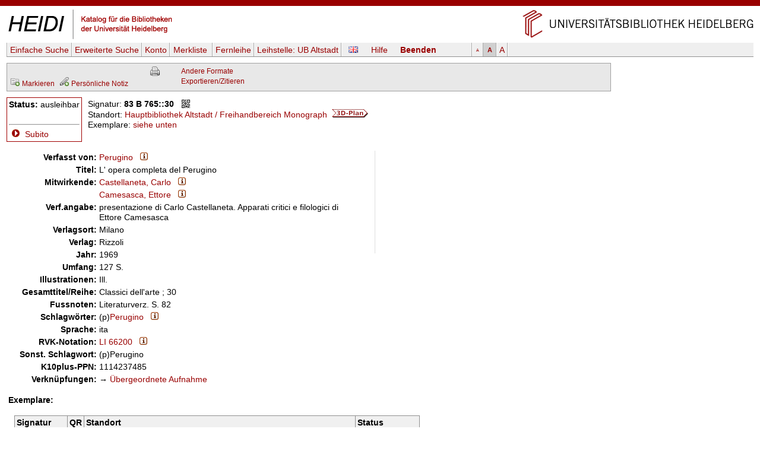

--- FILE ---
content_type: text/html
request_url: https://katalog.ub.uni-heidelberg.de/cgi-bin/titel.cgi?katkey=1034822
body_size: 4791
content:
<!DOCTYPE HTML PUBLIC "-//W3C//DTD HTML 4.01 Transitional//EN" "http://www.w3.org/TR/html4/loose.dtd">
<html lang="de">
  <head><title>HEIDI: Perugino: L' opera completa del Perugino</title>
  <meta http-equiv="Content-Type" content="text/html; charset=utf-8">
  <meta http-equiv="X-UA-Compatible" content="IE=edge,chrome=1">
  <meta name="keywords" content="">
  <meta name="description" content="">
  <meta http-equiv="Content-Language" content="de">
  <meta name="organization-name" content="Universit&auml;tsbibliothek Heidelberg">
  <meta name="organization-email" content="ub@ub.uni-heidelberg.de">
  <meta name="city" content="Heidelberg">
  <meta name="country" content="Germany - Deutschland">
  <meta name="language" content="German, Deutsch, de, at,ch">
  <meta name="robots" content="index">
  <meta name="robots" content="follow">
  <meta name="revisit-after" content="1 month">
  <meta name="rating" content="General">
  <meta http-equiv="imagetoolbar" content="no">
  <meta name="MSSmartTagsPreventParsing" content="true">
  <meta name="DC.Identifier" content="http://katalog.ub.uni-heidelberg.de/titel/1034822">
  <meta name="DC.Type" content="Book">
  <meta name="DC.Language" scheme="ISO639-2" content="ita">
  <meta name="DC.Title" content="L' opera completa del Perugino">
  <meta name="DC.Publisher" content="Rizzoli">
  <meta name="DC.Date" content="1969">
  <meta name="DC.Creator" content="Perugino">
  <meta name="DC.Creator" content="Castellaneta, Carlo">
  <meta name="DC.Creator" content="Camesasca, Ettore">
  <meta name="DC.Subject" content="Perugino">
  <link rel="unapi-server" title="unAPI" type="application/xml" href="unapi.cgi">
  <link rel="canonical" href="https://katalog.ub.uni-heidelberg.de/titel/1034822">
  <link rel="alternate" href="https://katalog.ub.uni-heidelberg.de/titel/1034822/rdf" type="application/rdf+xml" title="RDF+XML">

  <link rel="SHORTCUT ICON" href="/favicon.ico" type="image/x-icon">
  <style type="text/css" media="screen">
        @import url(/css/style.css);
  </style>
  <style type="text/css" media="print">
        @import url(/css/printstyle.css);
  </style>
  <style type="text/css">
        @import url(/css/ubhduni.css);
  </style>
  <link type="text/css" rel="stylesheet" href="/opacjs/jquery-ui-1.14.1/jquery-ui.min.css">
  <link type="text/css" rel="stylesheet" href="/css/vt.css">
  <link type="text/css" rel="stylesheet" href="/css/csl.css">
  <link type="text/css" rel="stylesheet" href="/css/body.css">
  <link title="HEIDI-OPAC" type="application/opensearchdescription+xml" rel="search" href="/opacjs/ubhd-opac.xml">
  <style type="text/css">
    acronym,abbr,span.abbr {text-decoration: none; border-bottom:0pt;}
  </style>
  <script type="text/javascript" src="/opacjs/jquery-3.7.1.min.js"></script>

  <script type="text/javascript" src="/opacjs/jquery-ui-1.14.1/jquery-ui.min.js"></script>
  <script type="text/javascript">//<![CDATA[
     jQuery.noConflict();

     jQuery(document).ready(function() {
       jQuery(document).tooltip();
       jQuery('.rvkinfo').tooltip({
         content: function() {
           var code = jQuery(this).attr('title'); 
           var url = "rvk.cgi?code="+code;
           return jQuery.ajax({async: false, type: "GET", url: url, dataType: "text", error: function (jqXHR, textStatus, errorThrown) {alert(errorThrown)}, success: function (response) {}}).responseText;
         }
       }); 





       if (jQuery('.k2012').length || jQuery('.k2112').length) {
         jQuery('.k0662').each(function (index) {
           if (index == 0) {
             var u = jQuery(this).children('td').html();
             jQuery(this).children('td').html('<span class="titurlswitch"><img src="/opacicon/plus.gif" alt="+">&nbsp;<strong>...</strong></span><span class="titurl"><em>Bitte verwenden Sie für den Volltextzugang die unten stehende lokale URL.</em><br>'+u+'</span>');
           }
           else {jQuery(this).addClass('titurl')}
         });   
       }
       jQuery('.titurl').hide();
       jQuery('.titurlswitch').click(function () {
         jQuery('.titurl').show();
         jQuery('.titurlswitch').hide();
       });




     });
  //]]></script>
</head>
<body>

<a name="top"></a>
<div id="topBarInstitute2spalterVariabelUB"><a href="#contentbegin" accesskey="6">Navigation &uuml;berspringen</a><a name="up" id="up"></a></div>
<table summary="Layouttabelle" id="logotab"><tr><td id="logolinks"><a href="http://katalog.ub.uni-heidelberg.de"><img src="/nav4/grafik/layout/heidi.jpg" alt="HEIDI" height="60" width="284"></a></td><td id="logorechts"><a href="http://www.ub.uni-heidelberg.de/" title="Zur Universit&auml;tsbibliothek" accesskey="1"><img src="/nav4/grafik/layout/header_ub_hd.gif" alt="Universit&auml;tsbibliothek Heidelberg" height="56" width="418"></a></td></tr></table>

<div id="pageContainer2spalterVariabel">
<div id="container">
<div id="greyBarUB"></div>
<div id="content2">
<div class='nobut'>
<a name="contentbegin"></a>

<div id="hmenue">
<ul>
<li><a href='search.cgi?sess=c81edde533a2655eafbc9d6b06472649'>Einfache Suche</a></li><li><a href='search.cgi?art=f&amp;sess=c81edde533a2655eafbc9d6b06472649'>Erweiterte&nbsp;Suche</a></li><li><a href='konto.cgi?sess=c81edde533a2655eafbc9d6b06472649'>Konto</a></li><li><a href='export.cgi?sess=c81edde533a2655eafbc9d6b06472649'>Merkliste&nbsp;<span id='menuanzmark'></span></a></li><li><a href='http://www.ub.uni-heidelberg.de/cgi-bin/pflopac.cgi'>Fernleihe</a></li><li><a href='zweigstelle.cgi?sess=c81edde533a2655eafbc9d6b06472649'>Leihstelle: <span>UB Altstadt</span></a></li></ul><div id="hmsprache"><a href="titel.cgi?sess=c81edde533a2655eafbc9d6b06472649&katkey=1034822&amp;sprache=ENG" id="spr"><img src="/opacicon/en.png" alt="english"></a></div><div id="hmhelp"><a href="http://www.ub.uni-heidelberg.de/allg/litrech/heidi/" target="_blank" id="help">Hilfe</a></div><div id="hmlogout"><a href='logout.cgi?sess=c81edde533a2655eafbc9d6b06472649' id='logout'>Beenden</a></div><ul id="hmschrift"><li id="schriftk"><a href="titel.cgi?sess=c81edde533a2655eafbc9d6b06472649&katkey=1034822&amp;font=k" title="kleine Schriftgr&ouml;&szlig;e">A</a></li><li id="schriftm"><a href="titel.cgi?sess=c81edde533a2655eafbc9d6b06472649&katkey=1034822&amp;font=m" title="mittlere Schriftgr&ouml;&szlig;e">A</a></li><li id="schriftg"><a href="titel.cgi?sess=c81edde533a2655eafbc9d6b06472649&katkey=1034822&amp;font=g" title="gro&szlig; Schriftgr&ouml;&szlig;e">A</a></li></ul>
</div>
<div id='hmenueend'></div>
<script language="JavaScript1.2" src="/opacjs/journaltoc.js" type="text/javascript"></script>
<script language="JavaScript1.2" src="/opacjs/heidi.js" type="text/javascript"></script>
<div class='titelbox'>
<div id='formatdialog'></div>
<div id='formatdialog_format'></div>
<div class='tuebersicht'>

<br />


  <span><a href="titel.cgi?katkey=1034822&amp;mkatkey=1034822&amp;funk=mark&amp;sess=c81edde533a2655eafbc9d6b06472649"><img src="/opacicon/folder_add_grau.png" alt="disk" title="Markieren">&nbsp;<span class='klein'>Markieren</span></a></span>



    
      
        
&nbsp;<a href='https://katalog.ub.uni-heidelberg.de/cgi-bin/login.cgi?sess=c81edde533a2655eafbc9d6b06472649&amp;weiter=%26notiz=1' title='Für den Zugriff auf die Notizfunkion ist ein Login erforderlich.'><img src='/opacicon/pencil_add_grau.png' alt='' />&nbsp;<span class='klein'>Persönliche Notiz</span></a>
        
      
    

</div>
<div class="tformate"><a href="titel.cgi?sess=c81edde533a2655eafbc9d6b06472649&amp;format=print&amp;ex=j&amp;katkey=1034822" target="_blank" title="Druckansicht"><img src="/opacicon/druckansicht2.gif" alt="Drucker" align="top"/></a><br /></div>
<div class="tformate">
  <a href="javascript:formatdialog_format('1034822','GER','c81edde533a2655eafbc9d6b06472649')">Andere Formate</a><noscript> <small>(JavaScript)</small></noscript><br />
  <noscript>
    <a href="titel.cgi?sess=c81edde533a2655eafbc9d6b06472649&amp;format2=bibtex&amp;katkey=1034822" target="_blank">BibTeX</a><br>
    <a href="titel.cgi?sess=c81edde533a2655eafbc9d6b06472649&amp;format2=endnote&amp;katkey=1034822" target="_blank">RIS (Endnote)</a><br>
  </noscript>
  <a href="javascript:formatdialog('1034822','GER','c81edde533a2655eafbc9d6b06472649')">Exportieren/Zitieren</a><noscript> <small>(JavaScript)</small></noscript>
</div>
<div class="tnaviend"></div>
</div>



  <div class='status1'>
  <b>Status:</b> ausleihbar<br />
      
        
        
      
      <br />
      
      <hr>
      <a href='doklief.cgi?sess=c81edde533a2655eafbc9d6b06472649&amp;katkey=1034822'><img src='/opacicon/button-marker-13x13.gif' alt='&gt;' />&#160;Subito</a><br>
      
</div>
<div class='status'>
  <div class='status2'>
      Signatur: <strong>83 B 765::30</strong>&#160;&#160;&#160;<a href="javascript:qrdialog('c81edde533a2655eafbc9d6b06472649','83%20B%20765%3A%3A30','Hauptbibliothek%20Altstadt%20%2F%20Freihandbereich%20Monograph');" title="QR-Code"><img src='/opacicon/qr.gif' align='top' alt='QR-Code' /></a><br />
      Standort: <a href="javascript:openWindow('http://www.ub.uni-heidelberg.de/cgi-bin/ub3d.cgi?but=1&amp;signatur=83%20B%20765%3A%3A30');" title="Lageplan">Hauptbibliothek&#160;Altstadt&#160;/&#160;Freihandbereich&#160;Monograph&#160;&#160;<img src="https://www.ub.uni-heidelberg.de/nav4/grafik/3d-plan-icon.png" alt="3D-Plan" align="bottom"></a><br />
    Exemplare:
      <a href='#ex'>siehe unten</a>
    <div class='status2a'>
        
        
    </div>
      
  </div>
    
  <div class='statusende'></div>
    
</div>
    <div id='qrdialog'></div>
  
  <table class='titelsatz'>
  
<tr class='k0100'><th>Verfasst von:</th><td><a href="search.cgi?query=au:%22Perugino%22&amp;sort=0&amp;sess=c81edde533a2655eafbc9d6b06472649&amp;fsubmit=Suchen&amp;quicks=vtau" title="Weitere Titel zu diesem Eintrag ...">Perugino</a>&#160;&#160;&#160;<a href="indexinfo.cgi?pkatkey=1383080&amp;sprache=GER&amp;format=html" target="_blank"><img src="/opacicon/information2.png" alt="i"></a></td></tr>
<tr class='k0331'><th>Titel:</th><td>L' opera completa del Perugino</td></tr>
<tr class='k0101'><th>Mitwirkende:</th><td><a href="search.cgi?query=au:%22Castellaneta%2C%20Carlo%22&amp;sort=0&amp;sess=c81edde533a2655eafbc9d6b06472649&amp;fsubmit=Suchen&amp;quicks=vtau" title="Weitere Titel zu diesem Eintrag ...">Castellaneta, Carlo</a>&#160;&#160;&#160;<a href="indexinfo.cgi?pkatkey=1798728&amp;sprache=GER&amp;format=html" target="_blank"><img src="/opacicon/information2.png" alt="i"></a></td></tr>
<tr class='k0101'><th>&#160;</th><td><a href="search.cgi?query=au:%22Camesasca%2C%20Ettore%22&amp;sort=0&amp;sess=c81edde533a2655eafbc9d6b06472649&amp;fsubmit=Suchen&amp;quicks=vtau" title="Weitere Titel zu diesem Eintrag ...">Camesasca, Ettore</a>&#160;&#160;&#160;<a href="indexinfo.cgi?pkatkey=2032139&amp;sprache=GER&amp;format=html" target="_blank"><img src="/opacicon/information2.png" alt="i"></a></td></tr>
<tr class='k0359'><th>Verf.angabe:</th><td>presentazione di Carlo Castellaneta. Apparati critici e filologici di Ettore Camesasca</td></tr>
<tr class='k0410'><th>Verlagsort:</th><td>Milano</td></tr>
<tr class='k0412'><th>Verlag:</th><td>Rizzoli</td></tr>
<tr class='k0425'><th>Jahr:</th><td>1969</td></tr>
<tr class='k0433'><th>Umfang:</th><td>127 S.</td></tr>
<tr class='k0434'><th>Illustrationen:</th><td>Ill.</td></tr>
<tr class='k0451'><th>Gesamttitel/Reihe:</th><td>Classici dell'arte ; 30</td></tr>
<tr class='k0501'><th>Fussnoten:</th><td>Literaturverz. S. 82</td></tr>
<tr class='k0904'><th>Schlagwörter:</th><td>(p)<a href="search.cgi?sort=0&amp;sess=c81edde533a2655eafbc9d6b06472649&amp;fsubmit=Suchen&amp;quicks=vtsw&amp;query=sw:%22Perugino%22" title="Weitere Titel zu diesem Eintrag ...">Perugino</a>&#160;&#160;&#160;<a href="indexinfo.cgi?skatkey=25246&amp;sprache=GER&amp;format=html"><img src="/opacicon/information2.png" alt="i"></a></td></tr>
<tr class='k0015'><th>Sprache:</th><td>ita</td></tr>
<tr class='k1720'><th>RVK-Notation:</th><td><a href="search.cgi?query=rv:%22LI%2066200%22&amp;sort=0&amp;sess=c81edde533a2655eafbc9d6b06472649&amp;fsubmit=Suchen&amp;quicks=vtrv" title="Weitere Titel zu diesem Eintrag ...">LI 66200</a>&#160;&#160;&#160;<a href="http://rvk.uni-regensburg.de/notation/LI%2066200" target="_blank" class="rvkinfo" title="LI%2066200"><img src="/opacicon/information2.png" alt="i"></a></td></tr>
<tr class='k0710'><th>Sonst. Schlagwort:</th><td>(p)Perugino</td></tr>
<tr class='k1000'><th>K10plus-PPN:</th><td>1114237485</td></tr>
<tr class='k0999'><th>Verknüpfungen:</th><td>&#8594;&#160;<a href='search.cgi?sess=c81edde533a2655eafbc9d6b06472649&amp;query=band:1034822&amp;format=html'>Übergeordnete Aufnahme</a></td></tr>

  </table>
  
    
<div id="bibtip_isxn" style="display:none"></div>
<div id="bibtip_shorttitle" style="display:none">¬L'¬ opera completa del Perugino / Perugino; 1969</div>
<div id="bibtip_id" style="display:none">1034822</div>
    
<div class="tzusatzinfo">
    
  <div class="cover" id="c1034822"></div>
  <script type="text/javascript">
    jQuery('#c1034822').load('/fcgi-bin/cover.fcgi?url=&katkey=1034822');
  </script>
  <abbr class="unapi-id" title="1034822"></abbr>
  <script src="/opacjs/seealsoubhd.js" type="text/javascript"></script>
    
      <div style="display:none" id="bibtip_reclist"></div>
  <div class='refmanager2'>
    
  </div>
</div>
  
  <div class='titelsatzend'></div>
  
    
    <a name='ex'></a><div class='ex'><strong>Exemplare:</strong><br><br>
<table>
  <tr class='exueber'><th>Signatur</th><th>QR</th><th colspan='2'>Standort</th><th>Status</th></tr>


  
  <tr class='exu1'><td class='exsig'><strong>83 B 765::30</strong></td><td class='exqr'><a href="javascript:qrdialog('c81edde533a2655eafbc9d6b06472649','83%20B%20765%3A%3A30','Hauptbibliothek%20Altstadt%20%2F%20Freihandbereich%20Monographien');" title="QR-Code"><img src='/opacicon/qr.gif' alt='QR-Code' /></a></td><td class='exso'><a title="Lageplan" href="javascript:openWindow('http://www.ub.uni-heidelberg.de/cgi-bin/ub3d.cgi?but=1&amp;signatur=83%20B%20765%3A%3A30');">Hauptbibliothek&#160;Altstadt&#160;/&#160;Freihandbereich&#160;Monographien</a></td><td class='exlage'><a title="Lageplan" href="javascript:openWindow('http://www.ub.uni-heidelberg.de/cgi-bin/ub3d.cgi?but=1&amp;signatur=83%20B%20765%3A%3A30');"><img src="https://www.ub.uni-heidelberg.de/nav4/grafik/3d-plan-icon.png" alt="3D-Plan" align="bottom"></a></td><td class='exstatus' rowspan="2">ausleihbar</td></tr>
  <tr class='exu2'><td colspan="4" class="ex2">Mediennummer: 01545358</td></tr>

  
  <tr class='exg1'><td class='exsig'><strong>69 C 582</strong></td><td class='exqr'><a href="javascript:qrdialog('c81edde533a2655eafbc9d6b06472649','69%20C%20582','Hauptbibliothek%20Altstadt%20%2F%20Tiefmagazin%202');" title="QR-Code"><img src='/opacicon/qr.gif' alt='QR-Code' /></a></td><td class='exso'>Hauptbibliothek&#160;Altstadt&#160;/&#160;Tiefmagazin&#160;2</td><td class='exlage'></td><td class='exstatus' rowspan="2">bestellbar</td></tr>
  <tr class='exg2'><td colspan="4" class="ex2">Mediennummer: 01034822</td></tr>

  
  <tr class='exu1'><td class='exsig'><strong>M 5889/1</strong></td><td class='exqr'><a href="javascript:qrdialog('c81edde533a2655eafbc9d6b06472649','M%205889%2F1','Bereichsbibl.%20Geschichts-%2BKulturwis%20%2F%20Europ.%20Kunstgeschichte');" title="QR-Code"><img src='/opacicon/qr.gif' alt='QR-Code' /></a></td><td class='exso'><a target="_blank" href="http://www.ub.uni-heidelberg.de/helios/kataloge/neu/gksigel.html#KU">Bereichsbibl.&#160;Geschichts-+Kulturwis&#160;/&#160;Europ.&#160;Kunstgeschichte</a></td><td class='exlage'></td><td class='exstatus' rowspan="2">Präsenznutzung</td></tr>
  <tr class='exu2'><td colspan="4" class="ex2">Mediennummer: 63200011, Inventarnummer: 43878</td></tr>
 
</table>

</div>

  
<br />
    
<div class='refmanager'>
  Permanenter Link&nbsp;auf diesen Titel (bookmarkfähig):&nbsp;
  <a href="https://katalog.ub.uni-heidelberg.de/titel/1034822">https://katalog.ub.uni-heidelberg.de/titel/1034822</a>&nbsp;&nbsp;&nbsp;<a href="javascript:qrdialogpl('c81edde533a2655eafbc9d6b06472649','https%3A%2F%2Fkatalog.ub.uni-heidelberg.de%2Ftitel%2F1034822');" title="QR-Code"><img src='/opacicon/qr.gif' alt='QR-Code' align='top' /></a>
</div>
    
  <div class="fussabstand"></div>
<div class="topVariabel"><a href="#up"><img src="/nav4/grafik/layout/icon_top.gif" alt="zum Seitenanfang" height="13" width="39"></a></div>
</div>
<br>
</div>
<div id="footerBar"></div>
<div id="footer">
</div>
<div class="copyright">&copy; Universit&auml;tsbibliothek Heidelberg<a href="http://www.ub.uni-heidelberg.de/cgi-bin/mail.cgi?ub"><img src="/nav1/grafik/layout/icon_mailto.gif" width="12" height="8" hspace="10" alt="Mail"></a><a href="http://www.ub.uni-heidelberg.de/wir/impressum.html">Impressum / Datenschutz</a>&nbsp;&nbsp;&nbsp;<a href="http://www.novumdesign.de/" target="_blank">Design</a></div>
<br><br>
</div>
</div>
</body>
</html>
